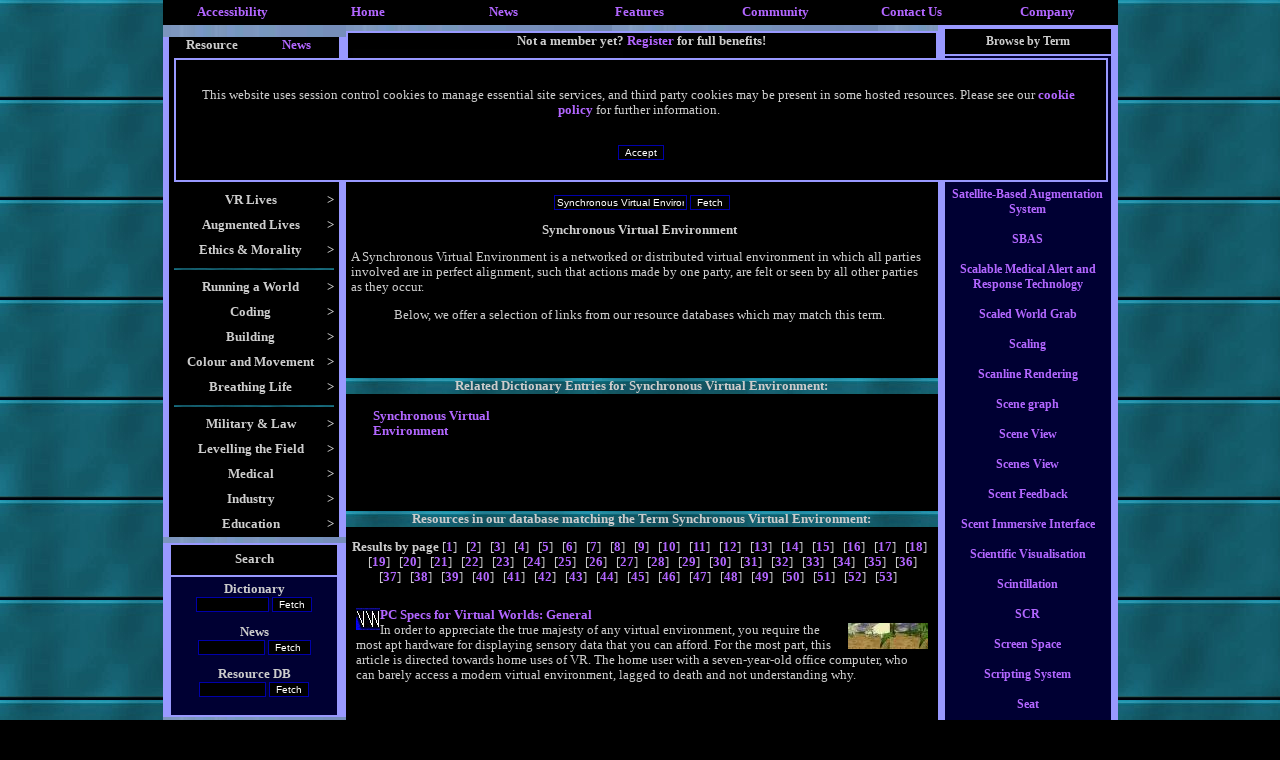

--- FILE ---
content_type: text/html; charset=UTF-8
request_url: https://www.virtualworldlets.net/Resources/Dictionary.php?Term=Synchronous%20Virtual%20Environment&Letter=S
body_size: 73937
content:
<!DOCTYPE HTML PUBLIC "-//W3C//DTD HTML 3.2 Final//EN">
<html>
<head>
<link rel="meta" href="http://www.virtualworldlets.net/labels.rdf" type="application/rdf+xml" title="ICRA labels" />
<meta http-equiv="pics-Label" content='(pics-1.1 "http://www.icra.org/pics/vocabularyv03/" l gen true for "http://virtualworldlets.net" r (n 0 s 2 v 0 l 0 oa 0 ob 0 oc 0 od 0 oe 0 of 0 og 0 oh 0 c 0) gen true for "http://www.virtualworldlets.net" r (n 0 s 2 v 0 l 0 oa 0 ob 0 oc 0 od 0 oe 0 of 0 og 0 oh 0 c 0))' />

 
<meta http-equiv="content-type" content="text/html; charset=ISO-8859-1">
 <Meta name = "Description" Content ="A Synchronous Virtual Environment is a networked or distributed virtual environment in which all parties involved are in perfect alignment, such that actions made by one party, are felt or seen by all other parties as they occur."> 
<title>VWN Virtual Dictionary: Synchronous Virtual Environment</title>
<META NAME="Keywords" CONTENT="Virtual, worlds, worldlets, MUD, MOO, MUSH, MMO, MU*, MMORPG, RPG, CRPG, mythology, Role-play, role-playing, RP, pkill, pkiller, pkilling, playerkilling, battle, simulation, cyberspace, MUCK, design, development, programming, create, online, coder, builder, game, AI, Artificial, Intelligence, PvP, Rogue, building, coding">
<link rel=stylesheet href= "/VWnetTest.css" type= "text/css">
<link rel="shortcut icon" href="/favicon.ICO" type="image/x-icon">
 
</head>
<body>
<div align="center" class= "background" width = "785">
<a name="Start"> </a>
<style>
body{font-family:verdana;}
table{font-size:99%;}
td.menu{background:#000033;font-size:90%; font-color: white;}
table.menu
{
background:black;
position:absolute;
visibility:hidden;
border:0;
}
div.dropdown
{
visibility:hidden;
position:absolute;
background: black;
width: 200px;

}
table.dropdown
{
visibility:hidden;
background-image:URL("http://www.virtualworldlets.net/Images/BlueTitleTest.jpg");
position:absolute;

}
</style>
<script type="text/javascript">
function showmenu(elmnt)
{
document.all(elmnt).style.visibility="visible"
}
function hidemenu(elmnt)
{
document.all(elmnt).style.visibility="hidden"
}
</script>
  <a name="Top"> </a>  
  <table width="955" border="0" cellspacing="5" cellpadding="0" align="center" bgcolor="#000000">
    <tr valign="top"> 
      <td width="12%"> 
        <div align="center"><a href="http://www.virtualworldlets.net/Policy/index.php?Legaldocs=Our-Provisions">Accessibility</a></div>
      </td>
      <td width="12%"> 
        <div align="center"><a href="http://www.virtualworldlets.net/">Home</a></div>
      </td>
      <td onMouseOver="showmenu('Newz')" onMouseOut="hidemenu('Newz')" width="12%"> 
        <div align="center"><a href="/Archive/index.php">News</a><br>
        </div>
        <div class="dropdown" id="Newz" style="visibility: hidden; width: 290px; height: 82px"> 
          <p><a href="/Archive/Industry.php">Industry News: 03/03/2017</a><br>
            <img src="/Images/IE_CSS_Layout_Spacer.jpg" width="5" height="7"><br>
            <a href="/Archive/Conference.php">Conferences and Events</a><br>
            <img src="/Images/IE_CSS_Layout_Spacer.jpg" width="5" height="7"><br>
            <a href="/Archive/News.php?News=202001">Site Development: 04/01/2020</a></p>
        </div>
      </td>
      <td width="12%" onMouseOver = "showmenu('Dictionary')" onMouseOut="hidemenu('Dictionary')"> 
        <div align="center"><a href="/Resources/Dictionary.php">Features</a><br>
        </div>
        <div class="dropdown" id="Dictionary" style="width: 150px"> 
          <p><a href="http://www.virtualworldlets.net/Resources/Menu.php?Category=9">Introductions<br>
            </a><img src="/Images/IE_CSS_Layout_Spacer.jpg" width="5" height="7"><br>
            <a href="/Resources/CompanyListing.php">Company Listings</a><br>
            <img src="/Images/IE_CSS_Layout_Spacer.jpg" width="5" height="7"><br>
            <a href="/Resources/Codebases.php"></a><a href="/Resources/WorldReviews.php">Worldlet 
            Reviews</a><br>
            <img src="/Images/IE_CSS_Layout_Spacer.jpg" width="5" height="7"><br>
            <a href="http://www.virtualworldlets.net/Resources/BookQuotes.php?Form=Random+Quote">VR 
            Book Quotes</a><br>
            <img src="/Images/IE_CSS_Layout_Spacer.jpg" width="5" height="7"><br>
            <a href="http://www.virtualworldlets.net/Resources/FileFormats.php">File 
            Formats </a><br>
            <img src="/Images/IE_CSS_Layout_Spacer.jpg" width="5" height="7"><br>
            <a href="/Resources/Dictionary.php">Virtual Dictionary</a> </p>
        </div>
      </td>
      <td width="12%" onMouseOver = "showmenu('Community')" onMouseOut = "hidemenu('Community')"> 
        <div align="center"><a href="/Contributors/index.php">Community</a><br>
        </div>
        <div class="dropdown" id="Community" width="100" style="width: 130px"> 
          <a 
href="/Contributors/index.php">Contributors</a> </div>
      </td>
      <td width="12%"> 
        <div align="center"><a href="/Contact.php">Contact Us</a></div>
      </td>
      <td width="12%" onMouseOver = "showmenu('Corporate')" onMouseOut="hidemenu('Corporate')"> 
        <div align="center"><a href="/About/index.php">Company</a><br>
        </div>
        <div class="dropdown" id="Corporate" style="width: 100px" > 
          <p><a href="/About/index.php">Our Services</a><br>
            <img src="/Images/IE_CSS_Layout_Spacer.jpg" width="5" height="7"><br>
            <a class="Top" href="http://www.virtualworldlets.net/About/index.php?Corporate=Our-Vision">Our 
            Values</a><br>
            <img src="/Images/IE_CSS_Layout_Spacer.jpg" width="5" height="7"><br>
            <a class="Top" href="http://www.virtualworldlets.net/Policy/index.php">Legal</a><br>
            <img src="/Images/IE_CSS_Layout_Spacer.jpg" width="5" height="7"><br>
            <a class="Top" href="/Resources/Partners.php">Our Partners</a> <br>
            <img src="/Images/IE_CSS_Layout_Spacer.jpg" width="5" height="7"><br>
            <a class="Top" href="/Contact.php">Contact Us</a> </p>
        </div>
      </td>
    </tr>
  </table>
  <table width="955" cellspacing="0" cellpadding="0" align="center" border="0">
  <tr bgcolor="#000000"> 
    <td width="186" valign="top" align="left" bgcolor="#9999FF"> 
      <table class="menuText" width="100%" border="0" background="/Images/BlueTitleTest.jpg" align="center">
        <tr> 
          <td> </td>
        </tr>
      </table>
      <table class="menuText" width="100%" border="0" background="/Images/BlueTitleTest.jpg" align="center">
        <tr> 
          <td> </td>
        </tr>
      </table>
        <html>
<head>

<title>Untitled Document</title>
<meta http-equiv="Content-Type" content="text/html; charset=iso-8859-1">
</head>

<body bgcolor="#FFFFFF" text="#FFFFFF">
 
<table width="170" border="0" cellspacing="0" cellpadding="0" class = "MenuText" bgcolor="#000000" align="center">
  <tr> 
    <td width="50%"> 
      <div align="center"><font size="-1"><b>Resource</b></font></div>
    </td>
    <td width="50%"> 
	         <div align="center"><font size="-1"><a href="?NewsMenu=Yes&Term=Synchronous%20Virtual%20Environment&Letter=S">News</a></font></div>
    </td>
  </tr>
</table>
<table width="170" border="0" cellspacing="0" cellpadding="5" class = "MenuText" bgcolor="#000000" align="center">
  <tr onload="showmenu('Cookie')"> 
    <td> 
      <div align="center">

        <div id="Cookie" class="dropdown" style="width: 900px; height: 90px; center: 169px;padding:15px; background: 222222; border-style: solid; border-color: #9999FF;border-width: 2px;"> 
		            <p>This website uses session control cookies to manage essential site 
            services, and third party cookies may be present in some hosted resources. 
            Please see our <a href="http://www.virtualworldlets.net/Policy/index.php?Legaldocs=Cookie-Policy">cookie 
            policy</a> for further information.</p><br>
          <form name="test" action="/Resources/Dictionary.php" method="post">
            <input class="Form" type="submit" value="Accept" name="CookieAccept">
          </form>
        </div>
        <img src="http://www.virtualworldlets.net/Images/NoFlash.jpg" width="153" height="100"  onload="showmenu('Cookie')"></div>
    </td>
  </tr>
  <tr onMouseOver="showmenu('Interface')" onMouseOut="hidemenu('Interface')"> 
    <td> 
      <div align="center"><b> 
        <div style="float:right;">&gt;</div>
        Interfaces</b></div>
      <div id="Interface" class="dropdown" style="width: 240px; left: 169px;padding:10px; "> 
        <a href="/Resources/Menu.php?Category=72">Replacing WIMP</a> <br>
        <img src="/Images/IE_CSS_Layout_Spacer.jpg" width="5" alt="" height="7"><br>
        <a href="/Resources/Menu.php?Category=76">Displays</a><br>
        <img src="/Images/IE_CSS_Layout_Spacer.jpg" width="5" alt="" height="7"><br>
        <a href="/Resources/Menu.php?Category=48"></a> <a href="/Resources/Menu.php?Category=75">Haptics</a> 
        <br>
        <img src="/Images/IE_CSS_Layout_Spacer.jpg" width="5" alt="" height="7"><br>
        <a href="/Resources/Menu.php?Category=48"></a> <a href="/Resources/Menu.php?Category=68">Teledildonics</a><br>
        <img src="/Images/IE_CSS_Layout_Spacer.jpg" width="5" alt="" height="7"><br>
        <a href="/Resources/Menu.php?Category=48"></a> <a href="/Resources/Menu.php?Category=77">Locomotion</a> 
        <br>
        <img src="/Images/IE_CSS_Layout_Spacer.jpg" width="5" alt="" height="7"><br>
        <a href="/Resources/Menu.php?Category=48"></a> <a href="/Resources/Menu.php?Category=26">Sensory 
        Input </a> <br>
        <img src="/Images/IE_CSS_Layout_Spacer.jpg" width="5" alt="" height="7"><a href="http://www.virtualworldlets.net/Resources/Menu.php?Category=84"><br>
        Sensory Output</a> <br>
        <img src="/Images/IE_CSS_Layout_Spacer.jpg" width="5" alt="" height="7"><br>
        <a href="/Resources/Menu.php?Category=48"></a> <a href="/Resources/Menu.php?Category=25">Neural 
        Interface</a> <br>
        <img src="/Images/IE_CSS_Layout_Spacer.jpg" width="5" alt="" height="7"><br>
        <a href="/Resources/Menu.php?Category=48"></a> <a href="/Resources/Menu.php?Category=100">Avatar 
        Interfacing</a></div>
    </td>
  </tr>
  <tr onMouseOver="showmenu('Alternate')" onMouseOut="hidemenu('Alternate')"> 
    <td> 
      <div align="center"> 
        <div style="float:right;"><b>&gt;</b></div>
        <b>VR Lives</b> </div>
      <div id="Alternate" class="dropdown" style="width: 240px; left: 169px;padding:10px; "> 
        <a href="/Resources/Menu.php?Category=16">Alternate Lives</a><br>
        <img src="/Images/IE_CSS_Layout_Spacer.jpg" alt="" width="5" height="7"><br>
        <a href="http://www.virtualworldlets.net/Resources/Menu.php?Category=23">Augmenting 
        Virtual Existence<br>
        </a><img src="/Images/IE_CSS_Layout_Spacer.jpg" width="5" alt="" height="7"><br>
        <a href="/Resources/Menu.php?Category=45">Avatars and Personification</a><br>
        <img src="/Images/IE_CSS_Layout_Spacer.jpg" alt="" width="5" height="7"><br>
        <a href="/Resources/Menu.php?Category=17">Levelling the Playing Field</a><br>
        <img src="/Images/IE_CSS_Layout_Spacer.jpg" alt="" width="5" height="7"><br>
        <a href="/Resources/Menu.php?Category=71"> </a><a href="/Resources/Menu.php?Category=46">Roleplay</a><br>
        <img src="/Images/IE_CSS_Layout_Spacer.jpg" width="5" alt="" height="7"><br>
        <a href="http://www.virtualworldlets.net/Resources/Menu.php?Category=73">PvP</a><br>
        <img src="/Images/IE_CSS_Layout_Spacer.jpg" width="5" alt="" height="7"><br>
        <a href="/Resources/Menu.php?Category=71">Adult VR</a> </div>
    </td>
  </tr>
  <tr onMouseOver="showmenu('Augment')" onMouseOut="hidemenu('Augment')"> 
    <td> 
      <div align="center"> 
        <div style="float:right;"><b>&gt;</b></div>
        <b>Augmented Lives</b> </div>
      <div id="Augment" class="dropdown" style="width: 240px; left: 169px;padding:10px; "> 
        <a href="/Resources/Menu.php?Category=15">Augmented Lives</a><br>
        <img src="/Images/IE_CSS_Layout_Spacer.jpg" width="5" alt="" height="7"><br>
        <a href="/Resources/Menu.php?Category=55">Sensor Web</a> <a href="/Resources/Menu.php?Category=15"></a><br>
        <img src="/Images/IE_CSS_Layout_Spacer.jpg" width="5" alt="" height="7"><br>
        <a href="/Resources/Menu.php?Category=101">Embodied Avatars</a> </div>
    </td>
  </tr>
  <tr onMouseOver="showmenu('Past')" onMouseOut="hidemenu('Past')"> 
    <td> 
      <div align="center"> 
        <div style="float:right;"><b>&gt;</b></div>
        <b>Ethics &amp; Morality</b> </div>
      <div id="Past" class="dropdown" style="width: 200px; left: 169px;padding:10px;"> 
        <a href="http://www.virtualworldlets.net/Resources/Menu.php?Category=74">Detractors</a> 
        <br>
        <img src="/Images/IE_CSS_Layout_Spacer.jpg" width="5" alt="" height="7"><br>
        <a href="http://www.virtualworldlets.net/Resources/Menu.php?Category=64">Ethical 
        Matters</a> </div>
    </td>
  </tr>
  <tr> 
    <td> 
      <div align="center"><img src ="/Images/BlueTitle.jpg" width = "160" alt="" height ="2"></div>
    </td>
  </tr>
  <tr onMouseOver="showmenu('Owen')" onMouseOut="hidemenu('Owen')"> 
    <td> 
      <div align="center"> 
        <div style="float:right;"><b>&gt;</b></div>
        <b>Running a World</b> </div>
      <div id="Owen" class="dropdown" style="width: 240px; left: 169px;padding:10px; "> 
        <a href="/Resources/Menu.php?Category=20">Starting Out</a><br>
        <img src="/Images/IE_CSS_Layout_Spacer.jpg" width="5" alt="" height="7"><br>
        <a href="/Resources/Menu.php?Category=60">Managing your Team</a><br>
        <img src="/Images/IE_CSS_Layout_Spacer.jpg" width="5" alt="" height="7"><br>
        <a href="/Resources/Menu.php?Category=61">Creating a world</a><br>
        <img src="/Images/IE_CSS_Layout_Spacer.jpg" width="5" alt="" height="7"><br>
        <a href="/Resources/Menu.php?Category=32">In-World Administration</a><br>
        <img src="/Images/IE_CSS_Layout_Spacer.jpg" width="5" alt="" height="7"><br>
        <a href="/Resources/Menu.php?Category=62">Legal</a><br>
      </div>
    </td>
  </tr>
  <tr onMouseOver="showmenu('Playground')" onMouseOut="hidemenu('Playground')"> 
    <td> 
      <div align="center"> 
        <div style="float:right;"><b>&gt;</b></div>
        <b>Coding</b> </div>
      <div id="Playground" class="dropdown" style="width: 240px; left: 169px;padding:10px;"> 
        <a href="/Resources/Menu.php?Category=21">Coding for Dreamworlds</a><br>
        <img src="/Images/IE_CSS_Layout_Spacer.jpg" width="5" alt="" height="7"><br>
        <a href="/Resources/Menu.php?Category=63">Coding Basics</a><br>
        <img src="/Images/IE_CSS_Layout_Spacer.jpg" width="5" alt="" height="7"><br>
        <a href="http://www.virtualworldlets.net/Resources/Menu.php?Category=70">Codebases</a><br>
        <img src="/Images/IE_CSS_Layout_Spacer.jpg" width="5" alt="" height="7"><br>
        <a href="/Resources/Menu.php?Category=34">Artificial Intelligence</a><br>
        <img src="/Images/IE_CSS_Layout_Spacer.jpg" width="5" alt="" height="7"><br>
        <a href="/Resources/Menu.php?Category=3">Coding the Framework</a> </div>
    </td>
  </tr>
  <tr onMouseOver="showmenu('Building')" onMouseOut="hidemenu('Building')"> 
    <td> 
      <div align="center"> 
        <div style="float:right;"><b>&gt;</b></div>
        <b>Building</b> </div>
      <div id="Building" class="dropdown" style="width: 240px; left: 169px;padding:10px; "> 
        <a href="/Resources/Menu.php?Category=51">Framework</a><br>
        <img src="/Images/IE_CSS_Layout_Spacer.jpg" width="5" alt="" height="7"><br>
        <a href="/Resources/Menu.php?Category=44">Populating a World</a><br>
        <img src="/Images/IE_CSS_Layout_Spacer.jpg" width="5" alt="" height="7"><br>
        <a href="/Resources/Menu.php?Category=49">Building a Civilisation</a><br>
        <img src="/Images/IE_CSS_Layout_Spacer.jpg" width="5" alt="" height="7"><br>
        <a href="/Resources/Menu.php?Category=50">Warfare and Weaponry</a><br>
        <img src="/Images/IE_CSS_Layout_Spacer.jpg" width="5" alt="" height="7"><br>
        <a href="/Resources/Menu.php?Category=54">Tools of Civilisation</a><br>
        <img src="/Images/IE_CSS_Layout_Spacer.jpg" width="5" alt="" height="7"><br>
        <a href="/Resources/Menu.php?Category=31">Grasping the Emotions</a><br>
        <img src="/Images/IE_CSS_Layout_Spacer.jpg" width="5" alt="" height="7"><br>
        <a href="/Resources/Menu.php?Category=52">Jobs and Professions</a><br>
        <img src="/Images/IE_CSS_Layout_Spacer.jpg" width="5" alt="" height="7"><br>
        <a href="/Resources/Menu.php?Category=30">Textual Creation</a> </div>
    </td>
  </tr>
  <tr onMouseOver="showmenu('Modelling')" onMouseOut="hidemenu('Modelling')"> 
    <td> 
      <div align="center"> 
        <div style="float:right;"><b>&gt;</b></div>
        <b>Colour and Movement</b></div>
      <div id="Modelling" class="dropdown" style="width: 240px; left: 169px;padding:10px; "> 
        <a href="/Resources/Menu.php?Category=102">The Uncanny Valley</a><br>
        <img src="/Images/IE_CSS_Layout_Spacer.jpg" width="5" alt="" height="7"><br>
        <a href="/Resources/Menu.php?Category=85">CG Passives</a><br>
        <img src="/Images/IE_CSS_Layout_Spacer.jpg" width="5" alt="" height="7"><br>
        <a href="/Resources/Menu.php?Category=86">Open GL<br>
        </a><img src="/Images/IE_CSS_Layout_Spacer.jpg" width="5" alt="" height="7"><br>
        <a href="http://www.virtualworldlets.net/Resources/Menu.php?Category=87">Direct 
        X</a><br>
        <img src="/Images/IE_CSS_Layout_Spacer.jpg" width="5" alt="" height="7"><br>
        <a href="http://www.virtualworldlets.net/Resources/Menu.php?Category=88">3D 
        Engines</a><br>
        <img src="/Images/IE_CSS_Layout_Spacer.jpg" width="5" alt="" height="7"><br>
        <a href="/Resources/Menu.php?Category=89">Environmental Systems<br>
        </a><img src="/Images/IE_CSS_Layout_Spacer.jpg" width="5" alt="" height="7"><br>
        <a href="http://www.virtualworldlets.net/Resources/Menu.php?Category=90">Environments 
        Without Graphics</a><br>
        <img src="/Images/IE_CSS_Layout_Spacer.jpg" width="5" alt="" height="7"><br>
        <a href="http://www.virtualworldlets.net/Resources/Menu.php?Category=91">Avatar 
        Creation</a><br>
        <img src="/Images/IE_CSS_Layout_Spacer.jpg" width="5" alt="" height="7"><br>
        <a href="http://www.virtualworldlets.net/Resources/Menu.php?Category=96">Modelling 
        and Rendering</a> <br>
		<img src="/Images/IE_CSS_Layout_Spacer.jpg" width="5" alt="" height="7"><br>
        <a href="/Resources/Menu.php?Category=92">Introductory Modelling<br>
        </a><img src="/Images/IE_CSS_Layout_Spacer.jpg" width="5" alt="" height="7"><br>
        <a href="http://www.virtualworldlets.net/Resources/Menu.php?Category=93">Realistic 
        Modelling</a> </div>
    </td>
  </tr>
  <tr onMouseOver="showmenu('Storytellin')" onMouseOut="hidemenu('Storytellin')"> 
    <td> 
      <div align="center"> 
        <div style="float:right;"><b>&gt;</b></div>
        <b>Breathing Life</b> </div>
      <div id="Storytellin" class="dropdown" style="width: 240px; left: 169px;padding:10px; "> 
        <a href="/Resources/Menu.php?Category=4">Interactive Storytelling</a> 
          <br>
          <img src="/Images/IE_CSS_Layout_Spacer.jpg" width="5" alt="" height="7"><br>
          <a href="/Resources/Menu.php?Category=57">Inspirational Fiction<br>
          </a><img src="/Images/IE_CSS_Layout_Spacer.jpg" width="5" alt="" height="7"><br>
          <a href="/Resources/Menu.php?Category=39">VR in Print</a><br>
          <img src="/Images/IE_CSS_Layout_Spacer.jpg" width="5" alt="" height="7"><br>
          <a href="/Resources/Menu.php?Category=58">Basic Storylines</a> <br>
          <img src="/Images/IE_CSS_Layout_Spacer.jpg" width="5" alt="" height="7"><br>
          <a href="http://www.virtualworldlets.net/Resources/Menu.php?Category=6">Music 
          and VR </a>
        </div>
    </td>
  </tr>
  <tr> 
    <td> 
      <div align="center"><img src ="/Images/BlueTitle.jpg" width = "160" alt="" height ="2"></div>
    </td>
  </tr>
  <tr onMouseOver="showmenu('Military')" onMouseOut="hidemenu('Military')"> 
    <td> 
      <div align="center"> 
        <div style="float:right;"><b>&gt;</b></div>
        <b>Military &amp; Law</b> </div>
      <div id="Military" class="dropdown" style="width: 240px; left: 169px;padding:10px; "> 
        <a href="http://www.virtualworldlets.net/Resources/Menu.php?Category=78">Robotics</a><br>
        <img src="/Images/IE_CSS_Layout_Spacer.jpg" width="5" alt="" height="7"><br>
        <a href="http://www.virtualworldlets.net/Resources/Menu.php?Category=79">Battlespace</a><br>
        <img src="/Images/IE_CSS_Layout_Spacer.jpg" width="5" alt="" height="7"><br>
        <a href="http://www.virtualworldlets.net/Resources/Menu.php?Category=80">VR 
        &amp; Crime</a> </div>
    </td>
  </tr>
  <tr onMouseOver="showmenu('Levelling')" onMouseOut="hidemenu('Levelling')"> 
    <td> 
      <div align="center"> 
        <div style="float:right;"><b>&gt;</b></div>
        <b>Levelling the Field</b> </div>
      <div id="Levelling" class="dropdown" style="width: 240px; left: 169px;padding:10px; "> 
        <a href="http://www.virtualworldlets.net/Resources/Menu.php?Category=81">Robotic 
        Helpers </a><br>
        <img src="/Images/IE_CSS_Layout_Spacer.jpg" width="5" alt="" height="7"><br>
        <a href="http://www.virtualworldlets.net/Resources/Menu.php?Category=82">Prosthetic 
        Pieces </a><br>
        <img src="/Images/IE_CSS_Layout_Spacer.jpg" width="5" alt="" height="7"><br>
        <a href="http://www.virtualworldlets.net/Resources/Menu.php?Category=83">Virtual 
        Body</a><a href="http://www.virtualworldlets.net/Resources/Menu.php?Category=79"></a><br>
        <img src="/Images/IE_CSS_Layout_Spacer.jpg" width="5" alt="" height="7"><br>
        <a href="http://www.virtualworldlets.net/Resources/Menu.php?Category=26">Virtual 
        Input</a><a href="http://www.virtualworldlets.net/Resources/Menu.php?Category=79"></a><br>
        <img src="/Images/IE_CSS_Layout_Spacer.jpg" width="5" alt="" height="7"><br>
        <a href="http://www.virtualworldlets.net/Resources/Menu.php?Category=84">Virtual 
        Output</a><br>
        <img src="/Images/IE_CSS_Layout_Spacer.jpg" width="5" alt="" height="7"><br>
        <a href="http://www.virtualworldlets.net/Resources/Menu.php?Category=103">Artificial
        Muscles</a></div>
    </td>
  </tr>
  <tr onMouseOver="showmenu('Medical')" onMouseOut="hidemenu('Medical')"> 
    <td> 
      <div align="center"> 
        <div style="float:right;"><b>&gt;</b></div>
        <b>Medical</b> </div>
      <div id="Medical" class="dropdown" style="width: 240px; left: 169px;padding:10px; ">
        <a href="http://www.virtualworldlets.net/Resources/Menu.php?Category=94">Virtualizing 
          Healthcare</a><br>
          <img src="/Images/IE_CSS_Layout_Spacer.jpg" width="5" alt="" height="7"><br>
          <a href="http://www.virtualworldlets.net/Resources/Menu.php?Category=95">Augmenting 
          Hospital Care</a><br>
          <img src="/Images/IE_CSS_Layout_Spacer.jpg" width="5" alt="" height="7"><br>
          <a href="/Resources/Menu.php?Category=65">Telehealth</a><br>
          <img src="/Images/IE_CSS_Layout_Spacer.jpg" width="5" alt="" height="7"><br>
          <a href="/Resources/Menu.php?Category=66">Theraputic Worlds</a><br>
          <img src="/Images/IE_CSS_Layout_Spacer.jpg" width="5" alt="" height="7"><br>
          <a href="/Resources/Menu.php?Category=25">Neuroprosthetics</a><br>
          <img src="/Images/IE_CSS_Layout_Spacer.jpg" width="5" alt="" height="7"><br>
        <a href="/Resources/Menu.php?Category=27">The Brain</a><br>
          <img src="/Images/IE_CSS_Layout_Spacer.jpg" width="5" alt="" height="7"><br>
        <a href="/Resources/Menu.php?Category=104">Augmenting Surgery</a> </div>
    </td>
  </tr>
  <tr onMouseOver="showmenu('Business')" onMouseOut="hidemenu('Business')"> 
    <td> 
      <div align="center"> 
        <div style="float:right;"><b>&gt;</b></div>
        <b>Industry</b> </div>
      <div id="Business" class="dropdown" style="width: 240px; left: 169px;padding:10px; "> 
        <a href="http://www.virtualworldlets.net/Resources/Menu.php?Category=19">New 
        Business</a><br>
        <img src="/Images/IE_CSS_Layout_Spacer.jpg" width="5" alt="" height="7"><br>
        <a href="http://www.virtualworldlets.net/Resources/Menu.php?Category=18">Pure 
        Research</a><br>
        <img src="/Images/IE_CSS_Layout_Spacer.jpg" width="5" alt="" height="7"><br>
        <a href="/Resources/Menu.php?Category=62">Legal</a> <br>
        <img src="/Images/IE_CSS_Layout_Spacer.jpg" width="5" alt="" height="7"><a href="http://www.virtualworldlets.net/Resources/Menu.php?Category=105"><br>
        Computer Aided Manufacture</a></div>
    </td>
  </tr>
  <tr onMouseOver="showmenu('Education')" onMouseOut="hidemenu('Education')"> 
    <td> 
      <div align="center"> 
        <div style="float:right;"><b>&gt;</b></div>
        <b>Education</b> </div>
      <div id="Education" class="dropdown" style="width: 240px; left: 169px;padding:10px; "> 
        <a href="/Resources/Menu.php?Category=35">Teaching and Training via VR</a><br>
        <img src="/Images/IE_CSS_Layout_Spacer.jpg" width="5" alt="" height="7"><br>
        <a href="/Resources/Menu.php?Category=36">Augmenting the Classroom</a> 
      </div>
    </td>
  </tr>
</table>
 
</body>
</html>
 
        <table class="menuText" width="100%" border="0" background="/Images/BlueTitleTest.jpg" align="center">
        <tr> 
          <td> </td>
        </tr>
      </table>
      <table width="170" border="0" cellspacing="2" cellpadding="5" class = "MenuText" align="center">
        <tr bgcolor="#000000"> 
          <td height="30"> 
            <div align="center"><b>Search</b></div>
          </td>
        </tr>
        <tr bgcolor="#000033"> 
          <td> 
            <div align="center"> <div align="center">
  <form action="/Resources/Dictionary.php" name="New">
    <b> Dictionary </b> <br>
    <input class="Form" type="text" name="Term" size="10">
    <input type="submit" class="Form" value="Fetch">
  </form>
  <form method="get" action="/Archive/Industry.php" name="Newsp">
    <b>News </b> <br>
    <input type="text" class="Form" name="Searchfield" size="9">
    <input type="submit" class="Form" value="Fetch ">
  </form>
  <form action="/Resources/ResourceSearch.php" name="New">
    <div align="center"><b> Resource DB <br>
      <input type="text" class="form" name="Term" size="9">
      <input type="submit" class="Form" value="Fetch">
      </b> </div>
  </form>
  
</div>
</div>
          </td>
        </tr>
      </table>
      <table class="menuText" width="100%" border="0" background="/Images/BlueTitleTest.jpg" align="center">
        <tr> 
          <td> </td>
        </tr>
      </table>
      <table class="menuText" width="100%" border="0" background="/Images/BlueTitleTest.jpg" align="center">
        <tr> 
          <td> </td>
        </tr>
      </table>
      <table width="170" border="0" cellspacing="2" cellpadding="5" class = "MenuText" align="center">
        <tr bgcolor="#000000"> 
          <td> 
            <div align="center"><b>Affiliation </b></div>
          </td>
        </tr>
        <tr bgcolor="#000033"> 
          <td> 
            <div align="center"><a href="/Affiliation.php"><img src="/Affiliate.jpg" width="90" height="30" border="0" alt="Affiliate with us"></a> 
              <br>
              <a href="http://www.icra.org/labelv02.html" target="_blank"><img src="/icra_sg.gif" width="88" height="31" align="middle" border="0" alt="ICRA Registered"></a><br>
              <img src="/lynxpaw.gif" width="88" height="31" alt="Inspected with Lynx"></div>
          </td>
        </tr>
      </table>
      <table class="menuText" width="100%" border="0" background="/Images/BlueTitleTest.jpg" align="center">
        <tr> 
          <td> </td>
        </tr>
      </table>
        
      </td>
    <td valign="top" bgcolor="#000000" width="615"> 
      <table class="menuText" width="100%" border="0" background="/Images/BlueTitleTest.jpg" align="center">
        <tr> 
          <td> </td>
        </tr>
      </table>
      <table width="100%" border="0" cellspacing="2" cellpadding="0" bgcolor="#9999FF">
        <tr> 
          <td> 
              <table width="100%" border="0" cellspacing="0" cellpadding="0" height="100" align="center" bgcolor="#000000">
                <tr> 
                <td colspan="2" align="center"><b><font size="-1">Not a member yet? <a href="/Registration.php">Register</a> 
                  for full benefits!</font></b>  </td>
              </tr>
              <tr> 
                  <td width="279" align="center" valign="middle"> 
                    <p><img src="/Images/VWN.jpg" width="270" height="100" style="float:left;"> 
                </td>
                <td align="center" width="312"> 
                  <form method="post" action="/Login.php">
                    <div align="left">
                      <table width="100%" border="0" cellspacing="0" cellpadding="0">
                        <tr>
                          <td width="59%"><b>Username 
                            <input class="Form" type="text" name="Username" size="10">
                            <br>
                            Password </b> 
                            <input class="Form" type="password" name="Password" size="10">
                          </td>
                          <td width="41%">
                            <input class="Form" type="submit" value="Log in &gt;&gt;&gt;" name="Submit">
                          </td>
                        </tr>
                      </table>
                      
                    </div>
                  </form>
                  </td>
              </tr>
            </table>
          </td>
        </tr>
        <tr bgcolor="#000000"> 
          <td> 
            <div align="center"><b><a class="Top" name="Start"></a><center><b> <i></i></b></center></b></div>
          </td>
        </tr>
      </table>
     
        
        <div align="center"> 
          <div class ="Title" align ="center"><font size="+2">Virtual Dictionary</font></div>
          <br>
          <form action="/Resources/Dictionary.php" name="New" method="get">
            <div align="center"><b> 
              <input type="text" class="form" name="Term" value="Synchronous Virtual Environment">
              <input type="submit" class="Form" value="Fetch">
              </b> </div>
          </form>
          <p><b>Synchronous Virtual Environment</b><p align= "Left">A Synchronous Virtual Environment is a networked or distributed virtual environment in which all parties involved are in perfect alignment, such that actions made by one party, are felt or seen by all other parties as they occur.          <p>Below, we offer a selection of links from our resource databases 
            which may match this term. 
          <p><br><br><b> </b></p>
          <div class ="Title" align = "center"><b><font size="-1"><b>Related Dictionary 
            Entries for Synchronous Virtual Environment:</b></font> <font size="-1"></font></b></div>
          <p align="center"><table width = "100%"><tr valign="top"><td width ="33%"style ="padding: 0px 20px"><a href ="http://www.virtualworldlets.net/Resources/Dictionary.php?Term=Synchronous Virtual Environment">Synchronous Virtual Environment</a><a href ="http://www.virtualworldlets.net/Resources/Dictionary.php?Term="></a></td><td width ="33%"style ="padding: 0px 20px"><a href ="http://www.virtualworldlets.net/Resources/Dictionary.php?Term="></a></td><td width ="33%"style ="padding: 0px 20px"><a href ="http://www.virtualworldlets.net/Resources/Dictionary.php?Term="></a></td></tr></table><br><br> 
          <p>&nbsp; </p>
          <div class ="Title" align = "center"><b><font size="-1"><b>Resources 
            in our database matching the Term Synchronous Virtual Environment:</b></font> <font size="-1"></font></b></div>
          <p><b>Results by page </b>[<a href= "Dictionary.php?Term=Synchronous Virtual Environment&Resource=0">1</a>] &nbsp;&nbsp;[<a href= "Dictionary.php?Term=Synchronous Virtual Environment&Resource=10">2</a>] &nbsp;&nbsp;[<a href= "Dictionary.php?Term=Synchronous Virtual Environment&Resource=20">3</a>] &nbsp;&nbsp;[<a href= "Dictionary.php?Term=Synchronous Virtual Environment&Resource=30">4</a>] &nbsp;&nbsp;[<a href= "Dictionary.php?Term=Synchronous Virtual Environment&Resource=40">5</a>] &nbsp;&nbsp;[<a href= "Dictionary.php?Term=Synchronous Virtual Environment&Resource=50">6</a>] &nbsp;&nbsp;[<a href= "Dictionary.php?Term=Synchronous Virtual Environment&Resource=60">7</a>] &nbsp;&nbsp;[<a href= "Dictionary.php?Term=Synchronous Virtual Environment&Resource=70">8</a>] &nbsp;&nbsp;[<a href= "Dictionary.php?Term=Synchronous Virtual Environment&Resource=80">9</a>] &nbsp;&nbsp;[<a href= "Dictionary.php?Term=Synchronous Virtual Environment&Resource=90">10</a>] &nbsp;&nbsp;[<a href= "Dictionary.php?Term=Synchronous Virtual Environment&Resource=100">11</a>] &nbsp;&nbsp;[<a href= "Dictionary.php?Term=Synchronous Virtual Environment&Resource=110">12</a>] &nbsp;&nbsp;[<a href= "Dictionary.php?Term=Synchronous Virtual Environment&Resource=120">13</a>] &nbsp;&nbsp;[<a href= "Dictionary.php?Term=Synchronous Virtual Environment&Resource=130">14</a>] &nbsp;&nbsp;[<a href= "Dictionary.php?Term=Synchronous Virtual Environment&Resource=140">15</a>] &nbsp;&nbsp;[<a href= "Dictionary.php?Term=Synchronous Virtual Environment&Resource=150">16</a>] &nbsp;&nbsp;[<a href= "Dictionary.php?Term=Synchronous Virtual Environment&Resource=160">17</a>] &nbsp;&nbsp;[<a href= "Dictionary.php?Term=Synchronous Virtual Environment&Resource=170">18</a>] &nbsp;&nbsp;[<a href= "Dictionary.php?Term=Synchronous Virtual Environment&Resource=180">19</a>] &nbsp;&nbsp;[<a href= "Dictionary.php?Term=Synchronous Virtual Environment&Resource=190">20</a>] &nbsp;&nbsp;[<a href= "Dictionary.php?Term=Synchronous Virtual Environment&Resource=200">21</a>] &nbsp;&nbsp;[<a href= "Dictionary.php?Term=Synchronous Virtual Environment&Resource=210">22</a>] &nbsp;&nbsp;[<a href= "Dictionary.php?Term=Synchronous Virtual Environment&Resource=220">23</a>] &nbsp;&nbsp;[<a href= "Dictionary.php?Term=Synchronous Virtual Environment&Resource=230">24</a>] &nbsp;&nbsp;[<a href= "Dictionary.php?Term=Synchronous Virtual Environment&Resource=240">25</a>] &nbsp;&nbsp;[<a href= "Dictionary.php?Term=Synchronous Virtual Environment&Resource=250">26</a>] &nbsp;&nbsp;[<a href= "Dictionary.php?Term=Synchronous Virtual Environment&Resource=260">27</a>] &nbsp;&nbsp;[<a href= "Dictionary.php?Term=Synchronous Virtual Environment&Resource=270">28</a>] &nbsp;&nbsp;[<a href= "Dictionary.php?Term=Synchronous Virtual Environment&Resource=280">29</a>] &nbsp;&nbsp;[<a href= "Dictionary.php?Term=Synchronous Virtual Environment&Resource=290">30</a>] &nbsp;&nbsp;[<a href= "Dictionary.php?Term=Synchronous Virtual Environment&Resource=300">31</a>] &nbsp;&nbsp;[<a href= "Dictionary.php?Term=Synchronous Virtual Environment&Resource=310">32</a>] &nbsp;&nbsp;[<a href= "Dictionary.php?Term=Synchronous Virtual Environment&Resource=320">33</a>] &nbsp;&nbsp;[<a href= "Dictionary.php?Term=Synchronous Virtual Environment&Resource=330">34</a>] &nbsp;&nbsp;[<a href= "Dictionary.php?Term=Synchronous Virtual Environment&Resource=340">35</a>] &nbsp;&nbsp;[<a href= "Dictionary.php?Term=Synchronous Virtual Environment&Resource=350">36</a>] &nbsp;&nbsp;[<a href= "Dictionary.php?Term=Synchronous Virtual Environment&Resource=360">37</a>] &nbsp;&nbsp;[<a href= "Dictionary.php?Term=Synchronous Virtual Environment&Resource=370">38</a>] &nbsp;&nbsp;[<a href= "Dictionary.php?Term=Synchronous Virtual Environment&Resource=380">39</a>] &nbsp;&nbsp;[<a href= "Dictionary.php?Term=Synchronous Virtual Environment&Resource=390">40</a>] &nbsp;&nbsp;[<a href= "Dictionary.php?Term=Synchronous Virtual Environment&Resource=400">41</a>] &nbsp;&nbsp;[<a href= "Dictionary.php?Term=Synchronous Virtual Environment&Resource=410">42</a>] &nbsp;&nbsp;[<a href= "Dictionary.php?Term=Synchronous Virtual Environment&Resource=420">43</a>] &nbsp;&nbsp;[<a href= "Dictionary.php?Term=Synchronous Virtual Environment&Resource=430">44</a>] &nbsp;&nbsp;[<a href= "Dictionary.php?Term=Synchronous Virtual Environment&Resource=440">45</a>] &nbsp;&nbsp;[<a href= "Dictionary.php?Term=Synchronous Virtual Environment&Resource=450">46</a>] &nbsp;&nbsp;[<a href= "Dictionary.php?Term=Synchronous Virtual Environment&Resource=460">47</a>] &nbsp;&nbsp;[<a href= "Dictionary.php?Term=Synchronous Virtual Environment&Resource=470">48</a>] &nbsp;&nbsp;[<a href= "Dictionary.php?Term=Synchronous Virtual Environment&Resource=480">49</a>] &nbsp;&nbsp;[<a href= "Dictionary.php?Term=Synchronous Virtual Environment&Resource=490">50</a>] &nbsp;&nbsp;[<a href= "Dictionary.php?Term=Synchronous Virtual Environment&Resource=500">51</a>] &nbsp;&nbsp;[<a href= "Dictionary.php?Term=Synchronous Virtual Environment&Resource=510">52</a>] &nbsp;&nbsp;[<a href= "Dictionary.php?Term=Synchronous Virtual Environment&Resource=520">53</a>] &nbsp;&nbsp;<br> 
<div align = "left" style="padding: 10px;">
<div class="ls">
 <img src="/hostedLocally.jpg" alt="Locally Hosted resource">
 
 </div>
 <a href = " http://www.virtualworldlets.net/Resources/Hosted/Resource.php?Name=PCSpecVW-G"> PC Specs for Virtual Worlds: General</a>
<br>
<a href = "http://www.virtualworldlets.net/Resources/Hosted/Resource.php?Name=PCSpecVW-G"><img src ="http://www.virtualworldlets.net/Functions/Image_resize.php?MaxWidth=80&MaxHeight=80&image=http://www.virtualworldlets.net/Worlds/Listings/Specs/ExampleDifferences.jpg" style ="float:right;clear: right; padding 0px 5px 5px;"></a>In order to appreciate the true majesty of any virtual environment, you require the most apt hardware for displaying sensory data that you can afford. For the most part, this article is directed towards home uses of VR. The home user with a seven-year-old office computer, who can barely access a modern virtual environment, lagged to death and not understanding why.</div><br>
<br><br> 
<div align = "left" style="padding: 10px;">
<div class="ls">
 <img src="/hostedLocally.jpg" alt="Locally Hosted resource">
 
 </div>
 <a href = " http://www.virtualworldlets.net/Resources/Hosted/Resource.php?Name=WaldoAvatars"> Waldo Avatars</a>
<br>
<a href = "http://www.virtualworldlets.net/Resources/Hosted/Resource.php?Name=WaldoAvatars"><img src ="http://www.virtualworldlets.net/Functions/Image_resize.php?MaxWidth=80&MaxHeight=80&image=http://www.virtualworldlets.net/Worlds/Listings/Avatars/RealTimeAvatar.jpg" style ="float:right;clear: right; padding 0px 5px 5px;"></a>In order for a virtual environment to truly be an environment for us, the avatars we utilise have to be so much more than they are now. They have to become extensions of our will as well as of our selves, bodily appendages or recreations that enable fine movement, and the manifestation of physical movement or the will to move physically, recreated in the every detail, in the collaborative, virtual space.</div><br>
<br><br> 
<div align = "left" style="padding: 10px;">
<div class="ls">
 <img src="/hostedLocally.jpg" alt="Locally Hosted resource">
 
 </div>
 <a href = " http://www.virtualworldlets.net/Resources/BookQuotes.php?ID=1"> An Omnipresent Environment</a>
<br>
<a href = "http://www.virtualworldlets.net/Resources/BookQuotes.php?ID=1"><img src ="http://www.virtualworldlets.net/Functions/Image_resize.php?MaxWidth=80&MaxHeight=80&image=http://www.virtualworldlets.net/Worlds/Listings/Categories/BookQuotes.jpg" style ="float:right;clear: right; padding 0px 5px 5px;"></a>The concept of a totally surrounding, totally enveloping virtual environment; the logical progression for VR.</div><br>
<br><br> 
<div align = "left" style="padding: 10px;">
<div class="ls">
 <img src="/Link.jpg" alt="Linked resource" width="24" height="22">
 
 </div>
 <a href = "http://ovrt.nist.gov/jvedi/" target = "_Blank"> Java Virtual Environment Device Interfaces</a> 
<br>
Java Virtual Environment Device Interfaces or JVEDI are specialised driver interfaces, written in Java, to allow VRML based VR worlds to access more advanced interface devices. The JVEDI project was last active in 2000, at the height of VRML usage, however the drivers still exist today, courtesy of the Visualisation and Virtual Reality Group.</div><br>
<br><br> <br>
 <div align = "center"><font size="+1">World Review: My SecureCyberspace</font></div>

<div align="left">
<div style="float:right;"><a href="http://www.virtualworldlets.net/Worlds/Reviews/Reviews.php?ID=30"><img src="http://www.virtualworldlets.net/Functions/Image_resize.php?MaxWidth=160&MaxHeight=160&image=http://www.virtualworldlets.net/Worlds/Listings/CyberAcademy/intro.jpg" alt="World Review: My SecureCyberspace welcome screen" border="0"></a></div>
My SecureCyberspace is the product of Carnegie Mellon University. Designed as an environment for children to learn responsible internet habits from, it is a single-user, flash-based environment. Not a virtual world as such, it is more of a game, which teaches responsible, safe behaviour when in multi-user virtual environments. </div> 

<div align = "center" style="clear:right;">&nbsp</div>

<div align = "center" style="float:right;width: 100px;"> 
<a href="/Worlds/Ratings.php">Rating </a>58</div>

<div align = "center" style="float:right;width: 270px;"> 
<i>Special Client Required</i></div>

<div align = "center" style="float:right;width: 100px;"> 
<a href="http://www.virtualworldlets.net/Worlds/Reviews/Reviews.php?ID=30">Overview</a></div>

<div align = "center" style="float:right;width: 100px;"> 
<a href="http://www.carnegiecyberacademy.com/">Homesite</a></div>

<div align = "center" style="clear:right;">&nbsp</div>

<hr>
<br>
<br><br> <br>
 <div align = "center"><font size="+1">World Review: Taurius</font></div>

<div align="left">
<div style="float:right;"><a href="http://www.virtualworldlets.net/Worlds/Reviews/Reviews.php?ID=14"><img src="http://www.virtualworldlets.net/Functions/Image_resize.php?MaxWidth=160&MaxHeight=160&image=http://www.virtualworldlets.net/Worlds/Listings/Taurius/TauriusA.jpg" alt="World Review: Taurius welcome screen" border="0"></a></div>
Not every persistent, immersive virtual environment is geared for kids, or is even suitable for them. At the same time, adult does not have to mean sexual.

 Adult can simply be a nice, mature environment where friends can relax and interact. </div> 

<div align = "center" style="clear:right;">&nbsp</div>

<div align = "center" style="float:right;width: 100px;"> 
<a href="/Worlds/Ratings.php">Rating </a>68</div>

<div align = "center" style="float:right;width: 270px;"> 
<i>Special Client Required</i></div>

<div align = "center" style="float:right;width: 100px;"> 
<a href="http://www.virtualworldlets.net/Worlds/Reviews/Reviews.php?ID=14">Overview</a></div>

<div align = "center" style="float:right;width: 100px;"> 
<a href="">Homesite</a></div>

<div align = "center" style="clear:right;">&nbsp</div>

<hr>
<br>
<br><br> 
<div align = "left" style="padding: 10px;">
<div class="ls">
 <img src="/hostedLocally.jpg" alt="Locally Hosted resource">
 
 </div>
 <a href = " http://www.virtualworldlets.net/Archive/IndividualNews.php?News=2207"> Radiotherapy in the UK benefits from virtual reality training</a>
<br>
<a href = "http://www.virtualworldlets.net/Archive/IndividualNews.php?News=2207"><img src ="http://www.virtualworldlets.net/Functions/Image_resize.php?MaxWidth=80&MaxHeight=80&image=http://www.virtualworldlets.net/Worlds/Listings/VRHealth/VirtualRadiotherapy.jpg" style ="float:right;clear: right; padding 0px 5px 5px;"></a>All trainee radiographers in the UK will learn how to treat cancer on virtual patients using Virtual Environment Radiotherapy Training (VERT), a development by the University of Hull and the Princess Royal Hospital.</div><br>
<br><br> 
<div align = "left" style="padding: 10px;">
<div class="ls">
 <img src="/Link.jpg" alt="Linked resource" width="24" height="22">
 
 </div>
 <a href = "http://www.linuxinsider.com/story/linux-legal/65194.html" target = "_Blank"> The Rocky Legal Landscape of Virtual Worlds, Part 2: Patents</a> 
<br>
Part two of Linux Insider's guide to legally protecting your virtual assets looks at patents, and patent law. Considering the pros and cons of patenting your discoveries, and the enforceable and unenforceable patents of the past, that sought to do similar, within a virtual environment.</div><br>
<br><br> 
<div align = "left" style="padding: 10px;">
<div class="ls">
 <img src="/hostedLocally.jpg" alt="Locally Hosted resource">
 
 </div>
 <a href = " http://www.virtualworldlets.net/Resources/Hosted/Resource.php?Name=VDITS"> Virtual Environment For Dentistry - VDITS</a>
<br>
<a href = "http://www.virtualworldlets.net/Resources/Hosted/Resource.php?Name=VDITS"><img src ="http://www.virtualworldlets.net/Functions/Image_resize.php?MaxWidth=80&MaxHeight=80&image=http://www.virtualworldlets.net/Worlds/Listings/VRHealth/VDITS2.jpg" style ="float:right;clear: right; padding 0px 5px 5px;"></a>The Virtual Dental Implant Training Simulation Program or VDITS is designed to help students in diagnostics, decision making and treatment protocols. However, its use is ultimately limited because VDITS is a fishbowl VR interface, not an immersive one - it expects participation via monitor screen, mouse and keyboard, rather than a full on virtual experience, at least at this stage.</div><br>
<br><br> 
<div align = "left" style="padding: 10px;">
<div class="ls">
 <img src="/hostedLocally.jpg" alt="Locally Hosted resource">
 
 </div>
 <a href = " http://www.virtualworldlets.net/Archive/IndividualNews.php?News=53"> Bye Bye Blue Screen, Hello Virtual Reality</a>
<br>
In September 2003, the BBC announced that it had finally found a new technology to replace the age old 'blue screen' - a virtual environment, projected straight on to the studio wall.</div><br>
<br><br></p>
          <p align="left">&nbsp; 
          <div class ="Title" align = "center"><b><font size="-1"><b>Industry 
            News containing the Term Synchronous Virtual Environment:</b></font> <font size="-1"></font></b></div>
          <p><b>Results by page </b><br> 
          <div align="center"><b><a href = "http://www.virtualworldlets.net/Archive/IndividualNews.php?News=2622">Preserving Social VR for the future</a> 
            </b></div>
          <div align="left"> (31/01/2008)<br>A project funded by the US Library of Congress, aimed at the preservation of early interactive, electronic media: video games, online novels, and virtual worlds has kicked off at Stanford University.<br />
<br />
Second Life has been chos... </div>
          <p><br>
             
          <div align="center"><b><a href = "http://www.virtualworldlets.net/Archive/IndividualNews.php?News=1609">Virtual stroll through mall for immobile patients</a> 
            </b></div>
          <div align="left"> (12/07/2006)<br>Stroke victims and people suffering from weakness of their upper extremities may now be able to go shopping in shopping centres, thanks to a virtual mall developed by a University of Haifa Occupational Therapy doctoral student. <br />
<br ... </div>
          <p><br>
             
          <div align="center"><b><a href = "http://www.virtualworldlets.net/Archive/IndividualNews.php?News=248">Virtual City of Smut</a> 
            </b></div>
          <div align="left"> (25/06/2004)<br>Its not really surprising that someone thought up this idea for one of the newest virtual worlds, it does kinda make sense that the porn industry would see value in the virtual. <br />
<br />
Red Light World, the latest graphical virtual ... </div>
          <p><br>
             
          <div align="center"><b><a href = "http://www.virtualworldlets.net/Archive/IndividualNews.php?News=3104">A Bridge between SL?s Virtual Worlds</a> 
            </b></div>
          <div align="left"> (16/08/2008)<br>Second Life is currently testing the first stages of an interoperability project they are spearheading to allow user?s to migrate seamlessly from one virtual environment to another ? as long as they are all based on code similar to Second L... </div>
          <p><br>
             
          <div align="center"><b><a href = "http://www.virtualworldlets.net/Archive/IndividualNews.php?News=364">That's high-tech entertainment! Arcades go from pinball to virtual reality</a> 
            </b></div>
          <div align="left"> (03/08/2004)<br>Recently, a spate of high-technology, virtual reality arcade machines have been bringing near-immersion entertainment to the arcades. "It's kind of like going to a costume party and adapting an alter ego for a few minutes," said Randy Be... </div>
          <p><br>
             </p>
          <p>&nbsp;</p>
        </div>
        <p align="left">
        <p align = "center">&nbsp; 
      </td>
      <td valign="top" bgcolor="#000000" align="left" width="180"> 
        <table width="180" border="0" cellspacing="0" cellpadding="2">
          <tr bgcolor="#9999FF"> 
            <td> 
              <table width="170" border="0" cellspacing="2" cellpadding="5" class = "MenuText" align="center">
                <tr bgcolor="#000000"> 
                  <td> 
                    <div align="center"><b>Browse by Term</b> </div>
                  </td>
                </tr>
                <tr bgcolor="#000033"> 
                  <td> 
                    <div align="center"> 
                      <div align="center"> 
                        <pre>[<a href="/Resources/Dictionary.php?Term=Synchronous Virtual Environment&amp;Letter=A">A</a>] [<a href="/Resources/Dictionary.php?Term=Synchronous Virtual Environment&amp;Letter=B">B</a>]&nbsp;[<a href="/Resources/Dictionary.php?Term=Synchronous Virtual Environment&amp;Letter=C">C</a>] [<a href="/Resources/Dictionary.php?Term=Synchronous Virtual Environment&amp;Letter=D">D</a>] [<a href="/Resources/Dictionary.php?Term=Synchronous Virtual Environment&amp;Letter=E">E</a>]<br>[<a href="/Resources/Dictionary.php?Term=Synchronous Virtual Environment&Letter=F">F</a>]&nbsp;[<a href="/Resources/Dictionary.php?Term=Synchronous Virtual Environment&Letter=G">G</a>]&nbsp;[<a href="/Resources/Dictionary.php?Term=Synchronous Virtual Environment&Letter=H">H</a>]&nbsp;[<a href="/Resources/Dictionary.php?Term=Synchronous Virtual Environment&Letter=I">I</a>] [<a href="/Resources/Dictionary.php?Term=Synchronous Virtual Environment&Letter=J">J</a>]
[<a href="/Resources/Dictionary.php?Term=Synchronous Virtual Environment&Letter=K">K</a>]&nbsp;[<a href="/Resources/Dictionary.php?Term=Synchronous Virtual Environment&Letter=L">L</a>]&nbsp;[<a href="/Resources/Dictionary.php?Term=Synchronous Virtual Environment&Letter=M">M</a>]&nbsp;[<a href="/Resources/Dictionary.php?Term=Synchronous Virtual Environment&Letter=N">N</a>]&nbsp;[<a href="/Resources/Dictionary.php?Term=Synchronous Virtual Environment&Letter=O">O</a>]
[<a href="/Resources/Dictionary.php?Term=Synchronous Virtual Environment&Letter=P">P</a>]&nbsp;[<a href="/Resources/Dictionary.php?Term=Synchronous Virtual Environment&Letter=Q">Q</a>]&nbsp;[<a href="/Resources/Dictionary.php?Term=Synchronous Virtual Environment&Letter=R">R</a>]&nbsp;[<a href="/Resources/Dictionary.php?Term=Synchronous Virtual Environment&Letter=S">S</a>]&nbsp;[<a href="/Resources/Dictionary.php?Term=Synchronous Virtual Environment&Letter=T">T</a>]
[<a href="/Resources/Dictionary.php?Term=Synchronous Virtual Environment&Letter=U">U</a>]&nbsp;[<a href="/Resources/Dictionary.php?Term=Synchronous Virtual Environment&Letter=V">V</a>]&nbsp;[<a href="/Resources/Dictionary.php?Term=Synchronous Virtual Environment&Letter=W">W</a>]&nbsp;[<a href="/Resources/Dictionary.php?Term=Synchronous Virtual Environment&Letter=X">X</a>] [<a href="/Resources/Dictionary.php?Term=Synchronous Virtual Environment&Letter=Y">Y</a>]
[<a href="/Resources/Dictionary.php?Term=Synchronous Virtual Environment&Letter=Z">Z</a>]&nbsp;&nbsp;[<a href="/Resources/Dictionary.php?Term=Synchronous Virtual Environment&amp;Letter=num">0-9</a>] 
</pre>
                        <a href = "Dictionary.php?Term=SAFOR&Letter=S">SAFOR </a><br><br><a href = "Dictionary.php?Term=Satellite-Based Augmentation System&Letter=S">Satellite-Based Augmentation System </a><br><br><a href = "Dictionary.php?Term=SBAS&Letter=S">SBAS </a><br><br><a href = "Dictionary.php?Term=Scalable Medical Alert and Response Technology&Letter=S">Scalable Medical Alert and Response Technology </a><br><br><a href = "Dictionary.php?Term=Scaled World Grab&Letter=S">Scaled World Grab </a><br><br><a href = "Dictionary.php?Term=Scaling&Letter=S">Scaling </a><br><br><a href = "Dictionary.php?Term=Scanline Rendering&Letter=S">Scanline Rendering </a><br><br><a href = "Dictionary.php?Term=Scene graph&Letter=S">Scene graph </a><br><br><a href = "Dictionary.php?Term=Scene View&Letter=S">Scene View </a><br><br><a href = "Dictionary.php?Term=Scenes View&Letter=S">Scenes View </a><br><br><a href = "Dictionary.php?Term=Scent Feedback&Letter=S">Scent Feedback </a><br><br><a href = "Dictionary.php?Term=Scent Immersive Interface&Letter=S">Scent Immersive Interface </a><br><br><a href = "Dictionary.php?Term=Scientific Visualisation&Letter=S">Scientific Visualisation </a><br><br><a href = "Dictionary.php?Term=Scintillation&Letter=S">Scintillation </a><br><br><a href = "Dictionary.php?Term=SCR&Letter=S">SCR </a><br><br><a href = "Dictionary.php?Term=Screen Space&Letter=S">Screen Space </a><br><br><a href = "Dictionary.php?Term=Scripting System&Letter=S">Scripting System </a><br><br><a href = "Dictionary.php?Term=Seat&Letter=S">Seat </a><br><br><a href = "Dictionary.php?Term=Second Person&Letter=S">Second Person </a><br><br><a href = "Dictionary.php?Term=Second Person Perspective&Letter=S">Second Person Perspective </a><br><br><a href = "Dictionary.php?Term=Second Person VR&Letter=S">Second Person VR </a><br><br><a href = "Dictionary.php?Term=See Through Display&Letter=S">See Through Display </a><br><br><a href = "Dictionary.php?Term=See-And-Point Interface&Letter=S">See-And-Point Interface </a><br><br><a href = "Dictionary.php?Term=Select-Then-Operate Paradigm&Letter=S">Select-Then-Operate Paradigm </a><br><br><a href = "Dictionary.php?Term=Self-Occlusion&Letter=S">Self-Occlusion </a><br><br><a href = "Dictionary.php?Term=Self-Quantifier&Letter=S">Self-Quantifier </a><br><br><a href = "Dictionary.php?Term=Self-Shadows&Letter=S">Self-Shadows </a><br><br><a href = "Dictionary.php?Term=Semi-Automated Forces&Letter=S">Semi-Automated Forces </a><br><br><a href = "Dictionary.php?Term=Semi-immersive&Letter=S">Semi-immersive </a><br><br><a href = "Dictionary.php?Term=Semi-intelligent agent&Letter=S">Semi-intelligent agent </a><br><br><a href = "Dictionary.php?Term=Semiautomated&Letter=S">Semiautomated </a><br><br><a href = "Dictionary.php?Term=Semiocclusion&Letter=S">Semiocclusion </a><br><br><a href = "Dictionary.php?Term=Sensopac&Letter=S">Sensopac </a><br><br><a href = "Dictionary.php?Term=Sensor Fusion&Letter=S">Sensor Fusion </a><br><br><a href = "Dictionary.php?Term=Sensor Lagtime&Letter=S">Sensor Lagtime </a><br><br><a href = "Dictionary.php?Term=Sensor Web&Letter=S">Sensor Web </a><br><br><a href = "Dictionary.php?Term=Sensorized Biomechatronics&Letter=S">Sensorized Biomechatronics </a><br><br><a href = "Dictionary.php?Term=Sensory Immersion&Letter=S">Sensory Immersion </a><br><br><a href = "Dictionary.php?Term=Sensory Modality&Letter=S">Sensory Modality </a><br><br><a href = "Dictionary.php?Term=Sensory Reference&Letter=S">Sensory Reference </a><br><br><a href = "Dictionary.php?Term=Sensory Reference Frame&Letter=S">Sensory Reference Frame </a><br><br><a href = "Dictionary.php?Term=Sensory Substitution&Letter=S">Sensory Substitution </a><br><br><a href = "Dictionary.php?Term=Sensory Substitution Device&Letter=S">Sensory Substitution Device </a><br><br><a href = "Dictionary.php?Term=Sensory Synesthesia&Letter=S">Sensory Synesthesia </a><br><br><a href = "Dictionary.php?Term=Sentient Computing&Letter=S">Sentient Computing </a><br><br><a href = "Dictionary.php?Term=Sentiment Analysis&Letter=S">Sentiment Analysis </a><br><br><a href = "Dictionary.php?Term=Server&Letter=S">Server </a><br><br><a href = "Dictionary.php?Term=Sexaroid&Letter=S">Sexaroid </a><br><br><a href = "Dictionary.php?Term=Sexting&Letter=S">Sexting </a><br><br><a href = "Dictionary.php?Term=SfM&Letter=S">SfM </a><br><br><a href = "Dictionary.php?Term=Shadow Mapping&Letter=S">Shadow Mapping </a><br><br><a href = "Dictionary.php?Term=Shadow Pass&Letter=S">Shadow Pass </a><br><br><a href = "Dictionary.php?Term=Shadow People&Letter=S">Shadow People </a><br><br><a href = "Dictionary.php?Term=Shadow Volume&Letter=S">Shadow Volume </a><br><br><a href = "Dictionary.php?Term=Shadow-People&Letter=S">Shadow-People </a><br><br><a href = "Dictionary.php?Term=Shard&Letter=S">Shard </a><br><br><a href = "Dictionary.php?Term=Shards&Letter=S">Shards </a><br><br><a href = "Dictionary.php?Term=Shared Dynamic Environment&Letter=S">Shared Dynamic Environment </a><br><br><a href = "Dictionary.php?Term=Shared Synthetic Environment&Letter=S">Shared Synthetic Environment </a><br><br><a href = "Dictionary.php?Term=Shared Virtual Environment&Letter=S">Shared Virtual Environment </a><br><br><a href = "Dictionary.php?Term=Shared World&Letter=S">Shared World </a><br><br><a href = "Dictionary.php?Term=Shearing&Letter=S">Shearing </a><br><br><a href = "Dictionary.php?Term=Shelfware&Letter=S">Shelfware </a><br><br><a href = "Dictionary.php?Term=Shutter Glasses&Letter=S">Shutter Glasses </a><br><br><a href = "Dictionary.php?Term=SI&Letter=S">SI </a><br><br><a href = "Dictionary.php?Term=SID&Letter=S">SID </a><br><br><a href = "Dictionary.php?Term=Simplex Noise&Letter=S">Simplex Noise </a><br><br><a href = "Dictionary.php?Term=SimStim&Letter=S">SimStim </a><br><br><a href = "Dictionary.php?Term=Simulacra&Letter=S">Simulacra </a><br><br><a href = "Dictionary.php?Term=Simulacrum&Letter=S">Simulacrum </a><br><br><a href = "Dictionary.php?Term=Simulated reality&Letter=S">Simulated reality </a><br><br><a href = "Dictionary.php?Term=Simulated Sex&Letter=S">Simulated Sex </a><br><br><a href = "Dictionary.php?Term=Simulated Universe&Letter=S">Simulated Universe </a><br><br><a href = "Dictionary.php?Term=Simulation&Letter=S">Simulation </a><br><br><a href = "Dictionary.php?Term=Simulation Brain Interface&Letter=S">Simulation Brain Interface </a><br><br><a href = "Dictionary.php?Term=Simulation Sickness&Letter=S">Simulation Sickness </a><br><br><a href = "Dictionary.php?Term=Simulator Sickness&Letter=S">Simulator Sickness </a><br><br><a href = "Dictionary.php?Term=Simultaneous Localisation And Mapping&Letter=S">Simultaneous Localisation And Mapping </a><br><br><a href = "Dictionary.php?Term=Single Photon Emission Computed Tomography&Letter=S">Single Photon Emission Computed Tomography </a><br><br><a href = "Dictionary.php?Term=Situatedness&Letter=S">Situatedness </a><br><br><a href = "Dictionary.php?Term=Six Degrees Of Freedom&Letter=S">Six Degrees Of Freedom </a><br><br><a href = "Dictionary.php?Term=Skeletal Animation System&Letter=S">Skeletal Animation System </a><br><br><a href = "Dictionary.php?Term=Skeletal Modelling System&Letter=S">Skeletal Modelling System </a><br><br><a href = "Dictionary.php?Term=Skewing&Letter=S">Skewing </a><br><br><a href = "Dictionary.php?Term=Skin Conductance Response&Letter=S">Skin Conductance Response </a><br><br><a href = "Dictionary.php?Term=Skybox&Letter=S">Skybox </a><br><br><a href = "Dictionary.php?Term=Skydome&Letter=S">Skydome </a><br><br><a href = "Dictionary.php?Term=SkySphere&Letter=S">SkySphere </a><br><br><a href = "Dictionary.php?Term=SLAM&Letter=S">SLAM </a><br><br><a href = "Dictionary.php?Term=SMART&Letter=S">SMART </a><br><br><a href = "Dictionary.php?Term=Smart Appliance&Letter=S">Smart Appliance </a><br><br><a href = "Dictionary.php?Term=Smart Appliances&Letter=S">Smart Appliances </a><br><br><a href = "Dictionary.php?Term=Smart Device&Letter=S">Smart Device </a><br><br><a href = "Dictionary.php?Term=Smart Material&Letter=S">Smart Material </a><br><br><a href = "Dictionary.php?Term=Smart Prosthetic&Letter=S">Smart Prosthetic </a><br><br><a href = "Dictionary.php?Term=SMAUG&Letter=S">SMAUG </a><br><br><a href = "Dictionary.php?Term=SMAV&Letter=S">SMAV </a><br><br><a href = "Dictionary.php?Term=SMIL&Letter=S">SMIL </a><br><br><a href = "Dictionary.php?Term=Smooth Shadow&Letter=S">Smooth Shadow </a><br><br><a href = "Dictionary.php?Term=Snapping&Letter=S">Snapping </a><br><br><a href = "Dictionary.php?Term=SNN&Letter=S">SNN </a><br><br><a href = "Dictionary.php?Term=Snoop&Letter=S">Snoop </a><br><br><a href = "Dictionary.php?Term=Social Simulation&Letter=S">Social Simulation </a><br><br><a href = "Dictionary.php?Term=Social Virtual Environment&Letter=S">Social Virtual Environment </a><br><br><a href = "Dictionary.php?Term=Sockpuppet&Letter=S">Sockpuppet </a><br><br><a href = "Dictionary.php?Term=Sockpuppetry&Letter=S">Sockpuppetry </a><br><br><a href = "Dictionary.php?Term=Soft Body Dynamics&Letter=S">Soft Body Dynamics </a><br><br><a href = "Dictionary.php?Term=Soft Body Dynamics Engine&Letter=S">Soft Body Dynamics Engine </a><br><br><a href = "Dictionary.php?Term=Soft Robotics&Letter=S">Soft Robotics </a><br><br><a href = "Dictionary.php?Term=Soft Shadow&Letter=S">Soft Shadow </a><br><br><a href = "Dictionary.php?Term=Soft Simulation&Letter=S">Soft Simulation </a><br><br><a href = "Dictionary.php?Term=Solid Modelling&Letter=S">Solid Modelling </a><br><br><a href = "Dictionary.php?Term=Solid State Compass&Letter=S">Solid State Compass </a><br><br><a href = "Dictionary.php?Term=Solid State Photomultiplier&Letter=S">Solid State Photomultiplier </a><br><br><a href = "Dictionary.php?Term=Solipsistic Simulation&Letter=S">Solipsistic Simulation </a><br><br><a href = "Dictionary.php?Term=Somatosensory Pathway&Letter=S">Somatosensory Pathway </a><br><br><a href = "Dictionary.php?Term=Somatosensory System&Letter=S">Somatosensory System </a><br><br><a href = "Dictionary.php?Term=Somatotopy&Letter=S">Somatotopy </a><br><br><a href = "Dictionary.php?Term=Sonic Feedback&Letter=S">Sonic Feedback </a><br><br><a href = "Dictionary.php?Term=Sonification&Letter=S">Sonification </a><br><br><a href = "Dictionary.php?Term=Soundscape&Letter=S">Soundscape </a><br><br><a href = "Dictionary.php?Term=Space to Space&Letter=S">Space to Space </a><br><br><a href = "Dictionary.php?Term=Spamming&Letter=S">Spamming </a><br><br><a href = "Dictionary.php?Term=Spatial AR&Letter=S">Spatial AR </a><br><br><a href = "Dictionary.php?Term=Spatial Augmented Reality&Letter=S">Spatial Augmented Reality </a><br><br><a href = "Dictionary.php?Term=Spatial Data&Letter=S">Spatial Data </a><br><br><a href = "Dictionary.php?Term=Spatial Data Translation&Letter=S">Spatial Data Translation </a><br><br><a href = "Dictionary.php?Term=Spatial Display&Letter=S">Spatial Display </a><br><br><a href = "Dictionary.php?Term=Spatial ETL&Letter=S">Spatial ETL </a><br><br><a href = "Dictionary.php?Term=Spatial Extract, Transform, Load&Letter=S">Spatial Extract, Transform, Load </a><br><br><a href = "Dictionary.php?Term=Spatial Filter&Letter=S">Spatial Filter </a><br><br><a href = "Dictionary.php?Term=Spatial navigation&Letter=S">Spatial navigation </a><br><br><a href = "Dictionary.php?Term=Spatial superposition&Letter=S">Spatial superposition </a><br><br><a href = "Dictionary.php?Term=Spatial Transformation&Letter=S">Spatial Transformation </a><br><br><a href = "Dictionary.php?Term=Spatialized Sound&Letter=S">Spatialized Sound </a><br><br><a href = "Dictionary.php?Term=Spatially adaptive AR&Letter=S">Spatially adaptive AR </a><br><br><a href = "Dictionary.php?Term=Spatially Adaptive Augmented Reality&Letter=S">Spatially Adaptive Augmented Reality </a><br><br><a href = "Dictionary.php?Term=Spatially Immersive Display&Letter=S">Spatially Immersive Display </a><br><br><a href = "Dictionary.php?Term=Spawn&Letter=S">Spawn </a><br><br><a href = "Dictionary.php?Term=Spawn Point&Letter=S">Spawn Point </a><br><br><a href = "Dictionary.php?Term=SPECT&Letter=S">SPECT </a><br><br><a href = "Dictionary.php?Term=Specular Coefficient&Letter=S">Specular Coefficient </a><br><br><a href = "Dictionary.php?Term=Specular Highlight&Letter=S">Specular Highlight </a><br><br><a href = "Dictionary.php?Term=Specular Pass&Letter=S">Specular Pass </a><br><br><a href = "Dictionary.php?Term=Specular Reflection&Letter=S">Specular Reflection </a><br><br><a href = "Dictionary.php?Term=Specularity&Letter=S">Specularity </a><br><br><a href = "Dictionary.php?Term=Specularity Map&Letter=S">Specularity Map </a><br><br><a href = "Dictionary.php?Term=Speech Synthesis&Letter=S">Speech Synthesis </a><br><br><a href = "Dictionary.php?Term=SPET&Letter=S">SPET </a><br><br><a href = "Dictionary.php?Term=Spiking Neural Controller&Letter=S">Spiking Neural Controller </a><br><br><a href = "Dictionary.php?Term=Spiking Neural Network&Letter=S">Spiking Neural Network </a><br><br><a href = "Dictionary.php?Term=Spiking Neuron&Letter=S">Spiking Neuron </a><br><br><a href = "Dictionary.php?Term=Spod&Letter=S">Spod </a><br><br><a href = "Dictionary.php?Term=Spoken Language Interface&Letter=S">Spoken Language Interface </a><br><br><a href = "Dictionary.php?Term=Spot Light Source&Letter=S">Spot Light Source </a><br><br><a href = "Dictionary.php?Term=Sprite&Letter=S">Sprite </a><br><br><a href = "Dictionary.php?Term=SSD&Letter=S">SSD </a><br><br><a href = "Dictionary.php?Term=SSS&Letter=S">SSS </a><br><br><a href = "Dictionary.php?Term=SSVEP&Letter=S">SSVEP </a><br><br><a href = "Dictionary.php?Term=Stand-In&Letter=S">Stand-In </a><br><br><a href = "Dictionary.php?Term=Stanford Research Institute Problem Solver&Letter=S">Stanford Research Institute Problem Solver </a><br><br><a href = "Dictionary.php?Term=Steady-State Visually Evoked Potential&Letter=S">Steady-State Visually Evoked Potential </a><br><br><a href = "Dictionary.php?Term=Stereo 3D Display&Letter=S">Stereo 3D Display </a><br><br><a href = "Dictionary.php?Term=Stereo Vision&Letter=S">Stereo Vision </a><br><br><a href = "Dictionary.php?Term=Stereohaptic&Letter=S">Stereohaptic </a><br><br><a href = "Dictionary.php?Term=Stereokinetic Phenomenon&Letter=S">Stereokinetic Phenomenon </a><br><br><a href = "Dictionary.php?Term=Stereophotogrammetry&Letter=S">Stereophotogrammetry </a><br><br><a href = "Dictionary.php?Term=Stereopsis&Letter=S">Stereopsis </a><br><br><a href = "Dictionary.php?Term=Stereoscopic&Letter=S">Stereoscopic </a><br><br><a href = "Dictionary.php?Term=Stereoscopic Distortion&Letter=S">Stereoscopic Distortion </a><br><br><a href = "Dictionary.php?Term=Stereoscopy&Letter=S">Stereoscopy </a><br><br><a href = "Dictionary.php?Term=Stereotaxy&Letter=S">Stereotaxy </a><br><br><a href = "Dictionary.php?Term=Sticky Finger&Letter=S">Sticky Finger </a><br><br><a href = "Dictionary.php?Term=Stochastic Algorithm&Letter=S">Stochastic Algorithm </a><br><br><a href = "Dictionary.php?Term=Stochastic Raytracing&Letter=S">Stochastic Raytracing </a><br><br><a href = "Dictionary.php?Term=STRIPS&Letter=S">STRIPS </a><br><br><a href = "Dictionary.php?Term=Stroboscopic&Letter=S">Stroboscopic </a><br><br><a href = "Dictionary.php?Term=Strong AI&Letter=S">Strong AI </a><br><br><a href = "Dictionary.php?Term=Structure From Motion&Letter=S">Structure From Motion </a><br><br><a href = "Dictionary.php?Term=Structure From Motion Computation&Letter=S">Structure From Motion Computation </a><br><br><a href = "Dictionary.php?Term=Substrate Chauvinism&Letter=S">Substrate Chauvinism </a><br><br><a href = "Dictionary.php?Term=Substrate Independence&Letter=S">Substrate Independence </a><br><br><a href = "Dictionary.php?Term=Substrate-Independence&Letter=S">Substrate-Independence </a><br><br><a href = "Dictionary.php?Term=Subsurface scattering&Letter=S">Subsurface scattering </a><br><br><a href = "Dictionary.php?Term=Surface Modelling&Letter=S">Surface Modelling </a><br><br><a href = "Dictionary.php?Term=Surface Rendering&Letter=S">Surface Rendering </a><br><br><a href = "Dictionary.php?Term=Surge&Letter=S">Surge </a><br><br><a href = "Dictionary.php?Term=SVS&Letter=S">SVS </a><br><br><a href = "Dictionary.php?Term=Swarm Intelligence&Letter=S">Swarm Intelligence </a><br><br><a href = "Dictionary.php?Term=Swarming&Letter=S">Swarming </a><br><br><a href = "Dictionary.php?Term=Swarming Micro Air Vehicle&Letter=S">Swarming Micro Air Vehicle </a><br><br><a href = "Dictionary.php?Term=Sway&Letter=S">Sway </a><br><br><a href = "Dictionary.php?Term=Sweeping&Letter=S">Sweeping </a><br><br><a href = "Dictionary.php?Term=Swept Surface&Letter=S">Swept Surface </a><br><br><a href = "Dictionary.php?Term=Switchable Body Parts&Letter=S">Switchable Body Parts </a><br><br><a href = "Dictionary.php?Term=Sword of Damocles&Letter=S">Sword of Damocles </a><br><br><a href = "Dictionary.php?Term=Synaesthesia&Letter=S">Synaesthesia </a><br><br><a href = "Dictionary.php?Term=Synapse&Letter=S">Synapse </a><br><br><a href = "Dictionary.php?Term=Synchronized Multimedia Integration Language&Letter=S">Synchronized Multimedia Integration Language </a><br><br><a href = "Dictionary.php?Term=Synchronous Dynamic Environment&Letter=S">Synchronous Dynamic Environment </a><br><br><a href = "Dictionary.php?Term=Synchronous Synthetic Environment&Letter=S">Synchronous Synthetic Environment </a><br><br><a href = "Dictionary.php?Term=Synchronous Virtual Environment&Letter=S">Synchronous Virtual Environment </a><br><br><a href = "Dictionary.php?Term=Synergy&Letter=S">Synergy </a><br><br><a href = "Dictionary.php?Term=Synesthesia&Letter=S">Synesthesia </a><br><br><a href = "Dictionary.php?Term=Synthespian&Letter=S">Synthespian </a><br><br><a href = "Dictionary.php?Term=Synthetic Consciousness&Letter=S">Synthetic Consciousness </a><br><br><a href = "Dictionary.php?Term=Synthetic Economy&Letter=S">Synthetic Economy </a><br><br><a href = "Dictionary.php?Term=Synthetic Environment&Letter=S">Synthetic Environment </a><br><br><a href = "Dictionary.php?Term=Synthetic Environment Technology&Letter=S">Synthetic Environment Technology </a><br><br><a href = "Dictionary.php?Term=Synthetic intelligence&Letter=S">Synthetic intelligence </a><br><br><a href = "Dictionary.php?Term=Synthetic Reality&Letter=S">Synthetic Reality </a><br><br><a href = "Dictionary.php?Term=Synthetic Vision System&Letter=S">Synthetic Vision System </a><br><br><a href = "Dictionary.php?Term=Synthetic Voice&Letter=S">Synthetic Voice </a><br><br> </div>
                    </div>
                  </td>
                </tr>
                <tr bgcolor="#000033"> 
                  <td> 
                    <div align="center"><a href="#CreateBookmark" onClick="CreateBookmark();return false;"><img src="/Bookmark.jpg" width="30" height="30" border="0">Bookmark</a></div>
                  </td>
                </tr>
              </table>
            </td>
          </tr>
          <tr bgcolor="#9999FF"> 
            <td> 
              <table width="170" border="0" cellspacing="2" cellpadding="5" class = "MenuText" align="center">
                <tr bgcolor="#000000"> 
                  <td> 
                    <div align="center"><b>Upcoming Conferences</b> </div>
                  </td>
                </tr>
                <tr bgcolor="#000033"> 
                  <td> 
                    <div align="center"> <div align="center"><br>None</div>
</div>
                  </td>
                </tr>
              </table>
              <div align="center"><font size="-1" face="Arial, Helvetica, sans-serif"><b><br>
                 
<table width="100%" border="0" cellspacing="2" cellpadding="5" class = "MenuText" align="center">
  <tr bgcolor="#000000"> 
    <td> 
      <div align="center"><b>Sections</b></div>
    </td>
  </tr>
  <tr bgcolor="#000033"> 
    <td> 
      <div align="center"><b><font class= "Deep">10489</font> News Articlets<br>
        <font class= "Deep">2297</font> Dictionary Terms<br>
        <font class= "Deep">2474</font> in Resource DB<br>
        <font class= "Deep">6</font> To be processed</b> </div>
    </td>
  </tr>
  <tr bgcolor="#000033">
    <td>
      <div align="center"><a href="/Site/index.php">SiteMap</a> <br>
        <a href="/Site/FAQ/index.php">FAQ</a></div>
    </td>
  </tr>
</table>
</b></font> </div>
              
            </td>
          </tr>
        </table>
      </td>
  </tr>
</table>
</div>
</body> 
</html>


--- FILE ---
content_type: text/css
request_url: https://www.virtualworldlets.net/VWnetTest.css
body_size: 4688
content:
body {

	scrollbar-face-color: #191970; 
	scrollbar-track-color: #000000; 
	scrollbar-highlight-color: #49BEF9; 
	scrollbar-shadow-color: #000000; 
	scrollbar-darkshadow-color: #000000; 
	scrollbar-3dlight-color: #0000FF; 
	scrollbar-arrow-color: #333333;
	color: #CCCCCC;
	margin: 0px;
	margin-top: 0px;
	margin-left: 0px;
	padding: 0px;
	FONT-FAMILY: verdana, Arial, Helvetica, sans-serif;
	font-size: 0.8em;
	FONT-STYLE: normal;
	FONT-VARIANT: normal;
	FONT-WEIGHT: normal;
	font-color: #CCCCCC;
	background: #000000;


}

table
 {
	font-size:99%;
	color: #CCCCCC;
	font-color: #CCCCCC;


 }



a.Top
 {
	color:white;
	text-decoration:none;
	font:bold;


 }



a.Top:hover
 {
	color:cyan


 }




td.menu
 {
	background:#000033;
	font-size:90%;


 }

div.menu
 {
	background:#000033;
	font-size:90%;


 }




table.menu
 {
	background:black;
	position:absolute;
	visibility:hidden;
	border:0;


 }



table.dropdown
 {
	visibility:hidden;
	background-image:URL("http://www.virtualworldlets.net/Images/BlueTitleTest.jpg");
	position:absolute;


 }



div.dropdown
 {
	visibility:hidden;
	position:absolute;
	background: black;
	width: 200px;
	z-index:50;


 } 



.Form
 { 
	background-color:#000000; 
	color: white; 
	border: 1px solid #0000AA;
	font-family: Verdana, Arial, Helvetica, sans-serif;
	font-size: 10px;


 }


 
.skiplink {display:none}

.Important
 {
	color: #999AFF;
	font-family: Verdana, Geneva, Arial, Helvetica, sans-serif;
	font-size: 0.9em;


 }



.date
 {
	color: Yellow;
	font-weight: bold;


 }



.Deep
 {
	color: #00CED1;
	font-weight: bold;
	font-size: 0.8em;


 }



A:link { text-decoration: none;   ; color: #B266FF; font-weight: bold}

A:active { text-decoration: underline;   ; color: #6666FF; background-color: #999999; font-weight: bold}

A:visited { text-decoration: none;   ; color: #6666FF; font-weight: bold} 

A:hover   { background: #666666; color: #FFFFFF;
            text-decoration: none; font-weight: bold}



td.Content {
	margin-left: 5px;
	margin-right: 5px;


}



.menuText
{
	color: #CCCCCC;


}


.menuText A:link { text-decoration: none;   ; color: #B266FF; font-weight: bold}


.menuText A:active { text-decoration: underline;   ; color: #6666FF; background-color: #999999; font-weight: bold}


.menuText A:visited { text-decoration: none;   ; color: #6666FF; font-weight: bold} 


.menuText A:hover   { background: #666666; color: #FFFFFF;
            text-decoration: none; font-weight: bold}
				
contentText
{
	color: #CCCCCC;
	FONT-SIZE: 0.8em;


}



p
 {
	margin-left: 5px;
	margin-right: 10px;


 }



img
 {
	background-color: #F5F5F5;
	border: none;


 }



input
 {
	background-color: #000000;
	font-size: 9.5pt;
	border: 1px solid #0000AA;
	color: #FFFFFF;


 }



.Main A:link { 
	text-decoration: none;
	color: #5B00B9; 
	font-weight: none;


}


.Main A:active { 
	text-decoration: underline;
	color: #B266FF;
	background-color: #999999;
	font-weight: none;


}


.Main A:visited {
	text-decoration: none;
	color: #5B00B9;
	font-weight: none ;


} 


.Main A:hover   { 
	background: #006E0C;
	color: #FFFFFF;
	text-decoration: none; 
	font-weight: none;


}



.display A:link { 
	text-decoration: none;
	color: #5500AC; 
	font-weight: none;


}


.display A:active { 
	text-decoration: underline;
	color: #B266FF;
	background-color: #999999;
	font-weight: none;


}


.display A:visited {
	text-decoration: none;
	color: #5500AC;
	font-weight: none ;


} 


.display A:hover   { 
	background: #006E0C;
	color: #FFFFFF;
	text-decoration: none; 
	font-weight: none;


}


.display
{
	background-color: #EEEE99;
	color: Black;
	font-weight: lighter;


}


.Main
{ 
	background-color: #99BB99;
	color: Black;
	font-weight: lighter;


}


.box {
  	background-color: #333333;
  	font-size: 9.5pt;


}



.button {
  	background-color: #009900;
  	color: #222222;
  	font-weight: bold;
  	font-size: 9.5pt;
  	border: 1px solid #222222;


}



 img {
	border: 0;
	z-index:-1;}
	img.shop {vertical-align:middle;}
	.MenuDiver {
	width:170px;


}


.purple-glass {
	background: #9040d3 url(http://www.virtualworldlets.net/Images/BlueTitle.jpg);


}



.black {background: #000;}


.bp5 {border: 3px inset #8900D3;}


.m2 {
	margin: .4em;
	margin-top: 0em;


}


.l {float: left; clear: left;}

.ls{float: right;}

.r {float: right; clear: right;}

.ls{float: left;}

hr{background: #9040d3 url(http://www.virtualworldlets.net/Images/BlueTitleTest.jpg);}

div.Title
{
	background: #9040d3 url(http://www.virtualworldlets.net/Images/BlueTitle.jpg);


}




pre {
	font-size: 1.2em;
}


div.background {
background-image:URL("http://www.virtualworldlets.net/Images/BlueTitle.jpg");
	}

.promotion
{
background-color:#222222;
}

div.hr {
  height: 2px;
  background: #9040d3 url("http://www.virtualworldlets.net/Images/BlueTitle.jpg");
}

div.hr hr {
  display: none;
}